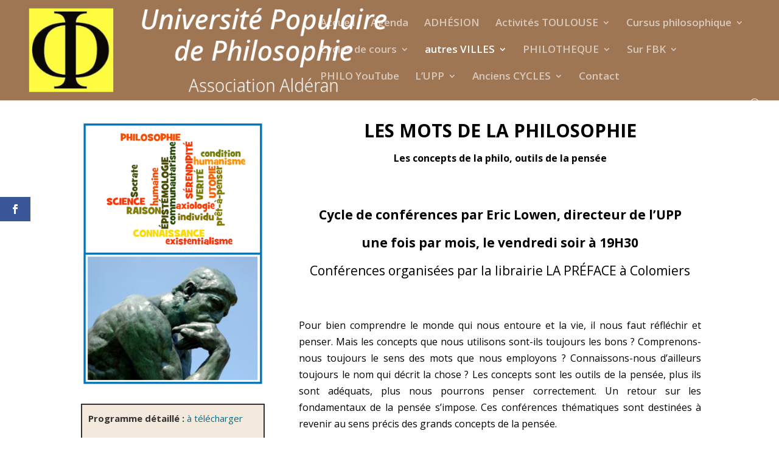

--- FILE ---
content_type: text/html; charset=UTF-8
request_url: https://www.alderan-philo.org/wp-admin/admin-ajax.php
body_size: 1609
content:
<div class=" col-lg-12 col-sm-12 col-xs-12 ecs-event ecs-event-posts clearfix conference-la-preface_ecs_category ecs-featured-event" style="margin-top:; margin-bottom:" "><article id="event_article_18297" class="act-post et_pb_with_border "  style=";background:;margin-right:; margin-left:" " ><div class="row" style="" > <h2 class='ecs-events-list-separator-month'><span class='ecs-events-calendar-list__month-separator-text'>mars 2026</span></h2><div class="col-md-2 col-3"><div class="callout-box-list"><div class="callout_date">06</div> <div class="callout_month">mars</div>    </div></div><div class="decm-show-image-left col-md-4 col-4"><a class=" dec-image-overlay-url" href="https://www.alderan-philo.org/activite/a-colomiers-le-feminisme/" target="_self"><img width="800" height="480" src="https://www.alderan-philo.org/wp-content/uploads/2025/07/MDLP-Feminisme-1.jpg" class="attachment-800x800x ecs_event_feed_image size-800x800x ecs_event_feed_image wp-post-image" alt="" decoding="async" loading="lazy" srcset="https://www.alderan-philo.org/wp-content/uploads/2025/07/MDLP-Feminisme-1.jpg 2000w, https://www.alderan-philo.org/wp-content/uploads/2025/07/MDLP-Feminisme-1-300x180.jpg 300w, https://www.alderan-philo.org/wp-content/uploads/2025/07/MDLP-Feminisme-1-1024x614.jpg 1024w, https://www.alderan-philo.org/wp-content/uploads/2025/07/MDLP-Feminisme-1-768x461.jpg 768w, https://www.alderan-philo.org/wp-content/uploads/2025/07/MDLP-Feminisme-1-1536x922.jpg 1536w, https://www.alderan-philo.org/wp-content/uploads/2025/07/MDLP-Feminisme-1-610x366.jpg 610w, https://www.alderan-philo.org/wp-content/uploads/2025/07/MDLP-Feminisme-1-1080x648.jpg 1080w, https://www.alderan-philo.org/wp-content/uploads/2025/07/MDLP-Feminisme-1-1280x768.jpg 1280w, https://www.alderan-philo.org/wp-content/uploads/2025/07/MDLP-Feminisme-1-980x588.jpg 980w, https://www.alderan-philo.org/wp-content/uploads/2025/07/MDLP-Feminisme-1-480x288.jpg 480w" sizes="(max-width: 800px) 100vw, 800px" /><span class="dec_image_overlay dec_overlay_inline_icon" data-icon="" data-icon-tablet="" data-icon-phone=""></span></a></div><div  class=" col-6  col-md-6"><div class="decm-events-details"><h2 class="entry-title title1 summary"><a class="" href="https://www.alderan-philo.org/activite/a-colomiers-le-feminisme/" rel="bookmark" target="_self">A Colomiers &#8211; LE FÉMINISME</a></h2><h2 class="entry-title title2 summary">
                    <a class="" href="https://www.alderan-philo.org/activite/a-colomiers-le-feminisme/" rel="bookmark">A Colomiers &#8211; LE FÉMINISME</a>
                      </h2><div class="decm-show-detail-center"><span class=" decm-show-data-display-block ecs-eventDate duration time eventDate-ecs-icon"><span class=ecs-detail-label>Date </span><span class="decm_date">Mar 6, 2026</span></span><span class=" decm-show-data-display-block ecs-eventTime duration time eventTime-ecs-icon"><span class=ecs-detail-label>Heure </span><span class="decm_date 87">19:30 à 21:00</span></span></div><p class=" decm-show-data-display-block  ecs-excerpt">Conférence à la librairie La Préface à Colomiers - Dans la série “LES MOTS DE LA PHILO” : Pour bien comprendre le monde qui nous entoure et la vie, il nous faut réfléchir et penser. Mais les concepts que nous utilisons sont-ils toujours les bons ? Comprenons-...</p></div></div></div></article></div><input type="hidden" class="max_page" id="page_max" value=""><div class=" col-lg-12 col-sm-12 col-xs-12 ecs-event ecs-event-posts clearfix conference-la-preface_ecs_category ecs-featured-event" style="margin-top:; margin-bottom:" "><article id="event_article_18300" class="act-post et_pb_with_border "  style=";background:;margin-right:; margin-left:" " ><div class="row" style="" > <h2 class='ecs-events-list-separator-month'><span class='ecs-events-calendar-list__month-separator-text'>avril 2026</span></h2><div class="col-md-2 col-3"><div class="callout-box-list"><div class="callout_date">03</div> <div class="callout_month">avril</div>    </div></div><div class="decm-show-image-left col-md-4 col-4"><a class=" dec-image-overlay-url" href="https://www.alderan-philo.org/activite/a-colomiers-douleur-et-souffrance/" target="_self"><img width="800" height="504" src="https://www.alderan-philo.org/wp-content/uploads/2024/07/MDLP-24-25-8-Souffrance-et-douleur.jpg" class="attachment-800x800x ecs_event_feed_image size-800x800x ecs_event_feed_image wp-post-image" alt="" decoding="async" loading="lazy" srcset="https://www.alderan-philo.org/wp-content/uploads/2024/07/MDLP-24-25-8-Souffrance-et-douleur.jpg 811w, https://www.alderan-philo.org/wp-content/uploads/2024/07/MDLP-24-25-8-Souffrance-et-douleur-300x189.jpg 300w, https://www.alderan-philo.org/wp-content/uploads/2024/07/MDLP-24-25-8-Souffrance-et-douleur-768x484.jpg 768w, https://www.alderan-philo.org/wp-content/uploads/2024/07/MDLP-24-25-8-Souffrance-et-douleur-610x384.jpg 610w, https://www.alderan-philo.org/wp-content/uploads/2024/07/MDLP-24-25-8-Souffrance-et-douleur-480x302.jpg 480w" sizes="(max-width: 800px) 100vw, 800px" /><span class="dec_image_overlay dec_overlay_inline_icon" data-icon="" data-icon-tablet="" data-icon-phone=""></span></a></div><div  class=" col-6  col-md-6"><div class="decm-events-details"><h2 class="entry-title title1 summary"><a class="" href="https://www.alderan-philo.org/activite/a-colomiers-douleur-et-souffrance/" rel="bookmark" target="_self">A Colomiers &#8211; DOULEUR ET SOUFFRANCE</a></h2><h2 class="entry-title title2 summary">
                    <a class="" href="https://www.alderan-philo.org/activite/a-colomiers-douleur-et-souffrance/" rel="bookmark">A Colomiers &#8211; DOULEUR ET SOUFFRANCE</a>
                      </h2><div class="decm-show-detail-center"><span class=" decm-show-data-display-block ecs-eventDate duration time eventDate-ecs-icon"><span class=ecs-detail-label>Date </span><span class="decm_date">Avr 3, 2026</span></span><span class=" decm-show-data-display-block ecs-eventTime duration time eventTime-ecs-icon"><span class=ecs-detail-label>Heure </span><span class="decm_date 87">19:30 à 21:00</span></span></div><p class=" decm-show-data-display-block  ecs-excerpt">Conférence à la librairie La Préface à Colomiers - Dans la série “LES MOTS DE LA PHILO” : Pour bien comprendre le monde qui nous entoure et la vie, il nous faut réfléchir et penser. Mais les concepts que nous utilisons sont-ils toujours les bons ? Comprenons-...</p></div></div></div></article></div><input type="hidden" class="max_page" id="page_max" value=""><div class=" col-lg-12 col-sm-12 col-xs-12 ecs-event ecs-event-posts clearfix conference-la-preface_ecs_category ecs-featured-event" style="margin-top:; margin-bottom:" "><article id="event_article_18302" class="act-post et_pb_with_border "  style=";background:;margin-right:; margin-left:" " ><div class="row" style="" > <h2 class='ecs-events-list-separator-month'><span class='ecs-events-calendar-list__month-separator-text'>mai 2026</span></h2><div class="col-md-2 col-3"><div class="callout-box-list"><div class="callout_date">29</div> <div class="callout_month">mai</div>    </div></div><div class="decm-show-image-left col-md-4 col-4"><a class=" dec-image-overlay-url" href="https://www.alderan-philo.org/activite/a-colomiers-le-mal/" target="_self"><img width="800" height="372" src="https://www.alderan-philo.org/wp-content/uploads/2024/07/MDLP-24-25-7-LE-MAL-.jpg" class="attachment-800x800x ecs_event_feed_image size-800x800x ecs_event_feed_image wp-post-image" alt="" decoding="async" loading="lazy" srcset="https://www.alderan-philo.org/wp-content/uploads/2024/07/MDLP-24-25-7-LE-MAL-.jpg 1133w, https://www.alderan-philo.org/wp-content/uploads/2024/07/MDLP-24-25-7-LE-MAL--300x140.jpg 300w, https://www.alderan-philo.org/wp-content/uploads/2024/07/MDLP-24-25-7-LE-MAL--1024x476.jpg 1024w, https://www.alderan-philo.org/wp-content/uploads/2024/07/MDLP-24-25-7-LE-MAL--768x357.jpg 768w, https://www.alderan-philo.org/wp-content/uploads/2024/07/MDLP-24-25-7-LE-MAL--610x284.jpg 610w, https://www.alderan-philo.org/wp-content/uploads/2024/07/MDLP-24-25-7-LE-MAL--1080x502.jpg 1080w, https://www.alderan-philo.org/wp-content/uploads/2024/07/MDLP-24-25-7-LE-MAL--980x456.jpg 980w, https://www.alderan-philo.org/wp-content/uploads/2024/07/MDLP-24-25-7-LE-MAL--480x223.jpg 480w" sizes="(max-width: 800px) 100vw, 800px" /><span class="dec_image_overlay dec_overlay_inline_icon" data-icon="" data-icon-tablet="" data-icon-phone=""></span></a></div><div  class=" col-6  col-md-6"><div class="decm-events-details"><h2 class="entry-title title1 summary"><a class="" href="https://www.alderan-philo.org/activite/a-colomiers-le-mal/" rel="bookmark" target="_self">A Colomiers &#8211; LE MAL</a></h2><h2 class="entry-title title2 summary">
                    <a class="" href="https://www.alderan-philo.org/activite/a-colomiers-le-mal/" rel="bookmark">A Colomiers &#8211; LE MAL</a>
                      </h2><div class="decm-show-detail-center"><span class=" decm-show-data-display-block ecs-eventDate duration time eventDate-ecs-icon"><span class=ecs-detail-label>Date </span><span class="decm_date">Mai 29, 2026</span></span><span class=" decm-show-data-display-block ecs-eventTime duration time eventTime-ecs-icon"><span class=ecs-detail-label>Heure </span><span class="decm_date 87">19:30 à 21:00</span></span></div><p class=" decm-show-data-display-block  ecs-excerpt">Conférence à la librairie La Préface à Colomiers - Dans la série “LES MOTS DE LA PHILO” : Pour bien comprendre le monde qui nous entoure et la vie, il nous faut réfléchir et penser. Mais les concepts que nous utilisons sont-ils toujours les bons ? Comprenons-...</p></div></div></div></article></div><input type="hidden" class="max_page" id="page_max" value=""><div class=" col-lg-12 col-sm-12 col-xs-12 ecs-event ecs-event-posts clearfix conference-la-preface_ecs_category ecs-featured-event" style="margin-top:; margin-bottom:" "><article id="event_article_18304" class="act-post et_pb_with_border "  style=";background:;margin-right:; margin-left:" " ><div class="row" style="" > <h2 class='ecs-events-list-separator-month'><span class='ecs-events-calendar-list__month-separator-text'>juin 2026</span></h2><div class="col-md-2 col-3"><div class="callout-box-list"><div class="callout_date">12</div> <div class="callout_month">juin</div>    </div></div><div class="decm-show-image-left col-md-4 col-4"><a class=" dec-image-overlay-url" href="https://www.alderan-philo.org/activite/a-colomiers-limaginaire-2/" target="_self"><img width="800" height="480" src="https://www.alderan-philo.org/wp-content/uploads/2022/07/N°4-10-12-22-Limaginaire.jpg" class="attachment-800x800x ecs_event_feed_image size-800x800x ecs_event_feed_image wp-post-image" alt="" decoding="async" loading="lazy" srcset="https://www.alderan-philo.org/wp-content/uploads/2022/07/N°4-10-12-22-Limaginaire.jpg 1181w, https://www.alderan-philo.org/wp-content/uploads/2022/07/N°4-10-12-22-Limaginaire-300x180.jpg 300w, https://www.alderan-philo.org/wp-content/uploads/2022/07/N°4-10-12-22-Limaginaire-1024x615.jpg 1024w, https://www.alderan-philo.org/wp-content/uploads/2022/07/N°4-10-12-22-Limaginaire-768x461.jpg 768w, https://www.alderan-philo.org/wp-content/uploads/2022/07/N°4-10-12-22-Limaginaire-610x366.jpg 610w, https://www.alderan-philo.org/wp-content/uploads/2022/07/N°4-10-12-22-Limaginaire-1080x648.jpg 1080w, https://www.alderan-philo.org/wp-content/uploads/2022/07/N°4-10-12-22-Limaginaire-980x588.jpg 980w, https://www.alderan-philo.org/wp-content/uploads/2022/07/N°4-10-12-22-Limaginaire-480x288.jpg 480w" sizes="(max-width: 800px) 100vw, 800px" /><span class="dec_image_overlay dec_overlay_inline_icon" data-icon="" data-icon-tablet="" data-icon-phone=""></span></a></div><div  class=" col-6  col-md-6"><div class="decm-events-details"><h2 class="entry-title title1 summary"><a class="" href="https://www.alderan-philo.org/activite/a-colomiers-limaginaire-2/" rel="bookmark" target="_self">A Colomiers &#8211; L&rsquo;IMAGINAIRE</a></h2><h2 class="entry-title title2 summary">
                    <a class="" href="https://www.alderan-philo.org/activite/a-colomiers-limaginaire-2/" rel="bookmark">A Colomiers &#8211; L&rsquo;IMAGINAIRE</a>
                      </h2><div class="decm-show-detail-center"><span class=" decm-show-data-display-block ecs-eventDate duration time eventDate-ecs-icon"><span class=ecs-detail-label>Date </span><span class="decm_date">Juin 12, 2026</span></span><span class=" decm-show-data-display-block ecs-eventTime duration time eventTime-ecs-icon"><span class=ecs-detail-label>Heure </span><span class="decm_date 87">19:30 à 21:00</span></span></div><p class=" decm-show-data-display-block  ecs-excerpt">Conférence à la librairie La Préface à Colomiers - Dans la série “LES MOTS DE LA PHILO” : Pour bien comprendre le monde qui nous entoure et la vie, il nous faut réfléchir et penser. Mais les concepts que nous utilisons sont-ils toujours les bons ? Comprenons-...</p></div></div></div></article></div><input type="hidden" class="max_page" id="page_max" value=""><input type="hidden" class="max_page" id="page_max" value="">
    <input type="hidden" name="current_page" id="current_page" value="1">

--- FILE ---
content_type: text/css
request_url: https://www.alderan-philo.org/wp-content/themes/divi-child/style.css?ver=4.27.4
body_size: 55
content:
/*
 Theme Name:     Divi Child
 Theme URI:      https://github.com/ggounot/alderan-divi-child
 Description:    Divi Child Theme
 Author:         Gérald Gounot
 Author URI:     https://github.com/ggounot
 Template:       Divi
 Version:        1.0.0
*/


--- FILE ---
content_type: text/css
request_url: https://www.alderan-philo.org/wp-content/et-cache/9946/et-core-unified-9946.min.css?ver=1767347148
body_size: 104
content:
sup{font-size:0.6em;vertical-align:super;bottom:0}sub{font-size:0.6em;vertical-align:sub;bottom:0}.et-search-form input{border:solid rgba(255,255,255,0.6) 1px;padding:10px}.tribe-events-calendar-month__calendar-event-title.tribe-common-h8.tribe-common-h--alt{font-size:1em}.alderan-speaker{font-size:1.5em;font-style:italic;margin-top:25px}

--- FILE ---
content_type: text/css
request_url: https://www.alderan-philo.org/wp-content/et-cache/9946/et-core-unified-tb-2276-deferred-9946.min.css?ver=1767347149
body_size: 1595
content:
.et_pb_section_0_tb_footer.et_pb_section{background-color:#423629!important}.et_pb_text_0_tb_footer.et_pb_text,.et_pb_text_1_tb_footer.et_pb_text{color:#ffffff!important}.et_pb_social_media_follow_0_tb_footer li.et_pb_social_icon a.icon:before{color:#ffffff}body #page-container .et_pb_section .et_pb_button_0_tb_footer{color:#FFFFFF!important;border-radius:100px;font-size:26px;font-family:'Amaranth',Helvetica,Arial,Lucida,sans-serif!important;background-color:#6C9A8B}body #page-container .et_pb_section .et_pb_button_0_tb_footer:hover:after{margin-left:.3em;left:auto;margin-left:.3em;opacity:1}body #page-container .et_pb_section .et_pb_button_0_tb_footer:after{line-height:inherit;font-size:inherit!important;margin-left:-1em;left:auto;font-family:ETmodules!important;font-weight:400!important}.et_pb_button_0_tb_footer{box-shadow:0px 2px 18px 0px rgba(0,0,0,0.3)}.et_pb_button_0_tb_footer,.et_pb_button_0_tb_footer:after{transition:all 300ms ease 0ms}.et_pb_social_media_follow_network_0_tb_footer a.icon{background-color:#3b5998!important}.et_pb_social_media_follow_network_1_tb_footer a.icon{background-color:#a82400!important}.et_pb_social_media_follow_network_2_tb_footer a.icon{background-color:#ea2c59!important}@media only screen and (max-width:980px){body #page-container .et_pb_section .et_pb_button_0_tb_footer:after{line-height:inherit;font-size:inherit!important;margin-left:-1em;left:auto;display:inline-block;opacity:0;content:attr(data-icon);font-family:ETmodules!important;font-weight:400!important}body #page-container .et_pb_section .et_pb_button_0_tb_footer:before{display:none}body #page-container .et_pb_section .et_pb_button_0_tb_footer:hover:after{margin-left:.3em;left:auto;margin-left:.3em;opacity:1}}@media only screen and (max-width:767px){body #page-container .et_pb_section .et_pb_button_0_tb_footer:after{line-height:inherit;font-size:inherit!important;margin-left:-1em;left:auto;display:inline-block;opacity:0;content:attr(data-icon);font-family:ETmodules!important;font-weight:400!important}body #page-container .et_pb_section .et_pb_button_0_tb_footer:before{display:none}body #page-container .et_pb_section .et_pb_button_0_tb_footer:hover:after{margin-left:.3em;left:auto;margin-left:.3em;opacity:1}}.et_pb_section_0{height:679px;min-height:441px}.et_pb_section_0.et_pb_section{padding-left:5px}.et_pb_image_0{text-align:left;margin-left:0}.et_pb_text_0{background-color:#f3e9dc;border-width:2px;padding-top:10px!important;padding-right:10px!important;padding-bottom:10px!important;padding-left:10px!important}.et_pb_row_inner_1{min-height:454px}.et_pb_text_2.et_pb_text{color:#000000!important}.et_pb_text_2{font-size:21px;min-height:83px;padding-bottom:0px!important;padding-left:0px!important;width:100%}.et_pb_section_1{min-height:643px}.et_pb_divider_0:before,.et_pb_divider_1:before{border-top-color:#6c9a8b}.decm_event_display_0 span.decm_date,.decm_event_display_0 span.decm_time,.decm_event_display_0 span.decm_venue a,.decm_event_display_0 span.decm_venue,.decm_event_display_0 span.decm_location,.decm_event_display_0 span.decm_organizer a,.decm_event_display_0 span.decm_organizer,.decm_event_display_0 span.decm_price,.decm_event_display_0 span.decm_weburl a,.decm_event_display_0 .ecs-categories a,.decm_event_display_0 .decm_categories,.decm_event_display_0 span.decm_tag a,.decm_event_display_0 span.decm_tag,.decm_event_display_0 span.decm_series_name a,.decm_event_display_0 span.decm_series_name,.decm_event_display_1 span.decm_date,.decm_event_display_1 span.decm_time,.decm_event_display_1 span.decm_venue a,.decm_event_display_1 span.decm_venue,.decm_event_display_1 span.decm_location,.decm_event_display_1 span.decm_organizer a,.decm_event_display_1 span.decm_organizer,.decm_event_display_1 span.decm_price,.decm_event_display_1 span.decm_weburl a,.decm_event_display_1 .ecs-categories a,.decm_event_display_1 .decm_categories,.decm_event_display_1 span.decm_tag a,.decm_event_display_1 span.decm_tag,.decm_event_display_1 span.decm_series_name a,.decm_event_display_1 span.decm_series_name{font-weight:600!important;color:#9f7654!important}.decm_event_display_0,.decm_event_display_1{background-color:Transparent}body #page-container .et_pb_section .decm_event_display_0 p.ecs-showdetail,body #page-container .et_pb_section .decm_event_display_0 div.event_ajax_load,body #page-container .et_pb_section .decm_event_display_1 p.ecs-showdetail,body #page-container .et_pb_section .decm_event_display_1 div.event_ajax_load{margin-top:15px!important;margin-right:auto!important;margin-bottom:auto!important;margin-left:auto!important}.decm_event_display_0 p.ecs-showdetail,.decm_event_display_1 p.ecs-showdetail{text-align:!important}.decm_event_display_0 .dec_image_overlay:before,.decm_event_display_0 .dec-page-text-last,.decm_event_display_0 .dec-page-text-first,.decm_event_display_0 span.decm_weburl a,.decm_event_display_0 .ecs-categories a,.decm_event_display_0 span.decm_tag a,.decm_event_display_0 .decm_series_name a,.decm_event_display_0 .price_link_custom,.decm_event_display_0 .price_link_custom__a,.decm_event_display_0 .show_rsvp_feed_custom,.decm_event_display_0 .price_link_ticket,.decm_event_display_0 .ecs-detail-label,.decm_event_display_1 .dec_image_overlay:before,.decm_event_display_1 .dec-page-text-last,.decm_event_display_1 .dec-page-text-first,.decm_event_display_1 span.decm_weburl a,.decm_event_display_1 .ecs-categories a,.decm_event_display_1 span.decm_tag a,.decm_event_display_1 .decm_series_name a,.decm_event_display_1 .price_link_custom,.decm_event_display_1 .price_link_custom__a,.decm_event_display_1 .show_rsvp_feed_custom,.decm_event_display_1 .price_link_ticket,.decm_event_display_1 .ecs-detail-label{color:!important}.decm_event_display_0 .ecs-event-pagination,.decm_event_display_1 .ecs-event-pagination{text-align:Right!important}.decm_event_display_0 .ecs-page_alignment_left,.decm_event_display_0 .ecs-page_alignment_left,.decm_event_display_0 .ecs-page_alignment_left,.decm_event_display_0 .ecs-page_alignment_right,.decm_event_display_0 .decm-events-details,.decm_event_display_0 .decm-events-details-cover,.decm_event_display_0 .act-post,.decm_event_display_0 .dec_image_overlay,.decm_event_display_0 .ecs-events-list-separator-month,.decm_event_display_1 .ecs-page_alignment_left,.decm_event_display_1 .ecs-page_alignment_left,.decm_event_display_1 .ecs-page_alignment_left,.decm_event_display_1 .ecs-page_alignment_right,.decm_event_display_1 .decm-events-details,.decm_event_display_1 .decm-events-details-cover,.decm_event_display_1 .act-post,.decm_event_display_1 .dec_image_overlay,.decm_event_display_1 .ecs-events-list-separator-month{background-color:!important}.decm_event_display_0 .ecs-page-numbers,.decm_event_display_1 .ecs-page-numbers{background-color:;color:!important}.decm_event_display_0 .current,.decm_event_display_1 .current{background-color:!important;color:!important}.decm_event_display_0 .decm-cover-overlay-details,.decm_event_display_1 .decm-cover-overlay-details{background-color:rgba(0,0,0,0.5)!important}.decm_event_display_0 .ecs-event-list .ecs-event .act-post .ecs_event_feed_image,.decm_event_display_1 .ecs-event-list .ecs-event .act-post .ecs_event_feed_image{aspect-ratio:!important;object-fit:cover!important}.decm_event_display_0 .callout-box-grid,.decm_event_display_0 .callout-box-cover,.decm_event_display_0 .callout-box-list,.decm_event_display_0 .callout-box-list-on-Image,.decm_event_display_1 .callout-box-grid,.decm_event_display_1 .callout-box-cover,.decm_event_display_1 .callout-box-list,.decm_event_display_1 .callout-box-list-on-Image{background-color:!important;margin-bottom:10px!important;padding-top:10px;padding-right:10px;padding-bottom:10px;padding-left:10px}.decm_event_display_0 .categories-ecs-icon:before,.decm_event_display_0 .tags-ecs-icon:before,.decm_event_display_0 .eventTime-ecs-icon:before,.decm_event_display_0 .eventDate-ecs-icon:before,.decm_event_display_0 .weburl-ecs-icon:before,.decm_event_display_0 .price-ecs-icon:before,.decm_event_display_0 .event-location-ecs-icon:before,.decm_event_display_0 .venue-ecs-icon:before,.decm_event_display_0 .organizer-ecs-icon:before,.decm_event_display_0 .dief-events-series-relationship-single-marker__icon:before,.decm_event_display_1 .categories-ecs-icon:before,.decm_event_display_1 .tags-ecs-icon:before,.decm_event_display_1 .eventTime-ecs-icon:before,.decm_event_display_1 .eventDate-ecs-icon:before,.decm_event_display_1 .weburl-ecs-icon:before,.decm_event_display_1 .price-ecs-icon:before,.decm_event_display_1 .event-location-ecs-icon:before,.decm_event_display_1 .venue-ecs-icon:before,.decm_event_display_1 .organizer-ecs-icon:before,.decm_event_display_1 .dief-events-series-relationship-single-marker__icon:before{color:!important;font-size:14!important}.decm_event_display_0 .dec-image-overlay-url,.decm_event_display_1 .dec-image-overlay-url{margin-bottom:14px!important}.decm_event_display_0 .decm-events-details-cover,.decm_event_display_1 .decm-events-details-cover{padding-top:20px;padding-right:20px;padding-bottom:20px;padding-left:20px}.decm_event_display_0 img.wp-post-image,.decm_event_display_0 .dec-image-overlay-url,.decm_event_display_1 img.wp-post-image,.decm_event_display_1 .dec-image-overlay-url{width:800!important}@media only screen and (max-width:980px){.et_pb_image_0 .et_pb_image_wrap img{width:auto}.decm_event_display_0 p.ecs-showdetail,.decm_event_display_1 p.ecs-showdetail{text-align:!important}.decm_event_display_0 .dec_image_overlay:before,.decm_event_display_0 .dec-page-text-last,.decm_event_display_0 .dec-page-text-first,.decm_event_display_0 span decm_weburl a,.decm_event_display_0 .ecs-categories a,.decm_event_display_0 span.decm_tag a,.decm_event_display_0 .decm_series_name a,.decm_event_display_0 .price_link_custom,.decm_event_display_0 .price_link_custom__a,.decm_event_display_0 .show_rsvp_feed_custom,.decm_event_display_0 .price_link_ticket,.decm_event_display_0 .ecs-detail-label,.decm_event_display_1 .dec_image_overlay:before,.decm_event_display_1 .dec-page-text-last,.decm_event_display_1 .dec-page-text-first,.decm_event_display_1 span decm_weburl a,.decm_event_display_1 .ecs-categories a,.decm_event_display_1 span.decm_tag a,.decm_event_display_1 .decm_series_name a,.decm_event_display_1 .price_link_custom,.decm_event_display_1 .price_link_custom__a,.decm_event_display_1 .show_rsvp_feed_custom,.decm_event_display_1 .price_link_ticket,.decm_event_display_1 .ecs-detail-label{color:!important}.decm_event_display_0 .ecs-page_alignment_left,.decm_event_display_0 .dec-page-text-first,.decm_event_display_0 .ecs-page_alignment_left,.decm_event_display_0 .ecs-page_alignment_right,.decm_event_display_0 .decm-events-details,.decm_event_display_0 .decm-events-details-cover,.decm_event_display_0 .act-post,.decm_event_display_0 .dec_image_overlay,.decm_event_display_0 .ecs-events-list-separator-month,.decm_event_display_0 .callout-box-grid,.decm_event_display_0 .callout-box-cover,.decm_event_display_0 .callout-box-list,.decm_event_display_0 .callout-box-list-on-Image,.decm_event_display_1 .ecs-page_alignment_left,.decm_event_display_1 .dec-page-text-first,.decm_event_display_1 .ecs-page_alignment_left,.decm_event_display_1 .ecs-page_alignment_right,.decm_event_display_1 .decm-events-details,.decm_event_display_1 .decm-events-details-cover,.decm_event_display_1 .act-post,.decm_event_display_1 .dec_image_overlay,.decm_event_display_1 .ecs-events-list-separator-month,.decm_event_display_1 .callout-box-grid,.decm_event_display_1 .callout-box-cover,.decm_event_display_1 .callout-box-list,.decm_event_display_1 .callout-box-list-on-Image{background-color:!important}.decm_event_display_0 .ecs-page-numbers,.decm_event_display_1 .ecs-page-numbers{background-color:;color:!important}.decm_event_display_0 .current,.decm_event_display_1 .current{background-color:!important;color:!important}.decm_event_display_0 .decm-cover-overlay-details,.decm_event_display_1 .decm-cover-overlay-details{background-color:rgba(0,0,0,0.5)!important}.decm_event_display_0 .categories-ecs-icon:before,.decm_event_display_0 .tags-ecs-icon:before,.decm_event_display_0 .eventTime-ecs-icon:before,.decm_event_display_0 .eventDate-ecs-icon:before,.decm_event_display_0 .weburl-ecs-icon:before,.decm_event_display_0 .price-ecs-icon:before,.decm_event_display_0 .event-location-ecs-icon:before,.decm_event_display_0 .venue-ecs-icon:before,.decm_event_display_0 .organizer-ecs-icon:before,.decm_event_display_0 .dief-events-series-relationship-single-marker__icon:before,.decm_event_display_1 .categories-ecs-icon:before,.decm_event_display_1 .tags-ecs-icon:before,.decm_event_display_1 .eventTime-ecs-icon:before,.decm_event_display_1 .eventDate-ecs-icon:before,.decm_event_display_1 .weburl-ecs-icon:before,.decm_event_display_1 .price-ecs-icon:before,.decm_event_display_1 .event-location-ecs-icon:before,.decm_event_display_1 .venue-ecs-icon:before,.decm_event_display_1 .organizer-ecs-icon:before,.decm_event_display_1 .dief-events-series-relationship-single-marker__icon:before{color:!important;font-size:14!important}}@media only screen and (max-width:767px){.et_pb_image_0 .et_pb_image_wrap img{width:auto}.decm_event_display_0 p.ecs-showdetail,.decm_event_display_1 p.ecs-showdetail{text-align:!important}.decm_event_display_0 .dec_image_overlay:before,.decm_event_display_0 .dec-page-text-last,.decm_event_display_0 .dec-page-text-first,.decm_event_display_0 span.decm_weburl a,.decm_event_display_0 .ecs-categories a,.decm_event_display_0 span.decm_tag a,.decm_event_display_0 .decm_series_name a,.decm_event_display_0 .price_link_custom,.decm_event_display_0 .price_link_custom__a,.decm_event_display_0 .show_rsvp_feed_custom,.decm_event_display_0 .price_link_ticket,.decm_event_display_0 .ecs-detail-label,.decm_event_display_1 .dec_image_overlay:before,.decm_event_display_1 .dec-page-text-last,.decm_event_display_1 .dec-page-text-first,.decm_event_display_1 span.decm_weburl a,.decm_event_display_1 .ecs-categories a,.decm_event_display_1 span.decm_tag a,.decm_event_display_1 .decm_series_name a,.decm_event_display_1 .price_link_custom,.decm_event_display_1 .price_link_custom__a,.decm_event_display_1 .show_rsvp_feed_custom,.decm_event_display_1 .price_link_ticket,.decm_event_display_1 .ecs-detail-label{color:!important}.decm_event_display_0 .ecs-page_alignment_left,.decm_event_display_0 .dec-page-text-first,.decm_event_display_0 .ecs-page_alignment_left,.decm_event_display_0 .ecs-page_alignment_right,.decm_event_display_0 .decm-events-details,.decm_event_display_0 .decm-events-details-cover,.decm_event_display_0 .act-post,.decm_event_display_0 .dec_image_overlay,.decm_event_display_0 .ecs-events-list-separator-month,.decm_event_display_0 .callout-box-grid,.decm_event_display_0 .callout-box-cover,.decm_event_display_0 .callout-box-list,.decm_event_display_0 .callout-box-list-on-Image,.decm_event_display_1 .ecs-page_alignment_left,.decm_event_display_1 .dec-page-text-first,.decm_event_display_1 .ecs-page_alignment_left,.decm_event_display_1 .ecs-page_alignment_right,.decm_event_display_1 .decm-events-details,.decm_event_display_1 .decm-events-details-cover,.decm_event_display_1 .act-post,.decm_event_display_1 .dec_image_overlay,.decm_event_display_1 .ecs-events-list-separator-month,.decm_event_display_1 .callout-box-grid,.decm_event_display_1 .callout-box-cover,.decm_event_display_1 .callout-box-list,.decm_event_display_1 .callout-box-list-on-Image{background-color:!important}.decm_event_display_0 .ecs-page-numbers,.decm_event_display_1 .ecs-page-numbers{background-color:;color:!important}.decm_event_display_0 .current,.decm_event_display_1 .current{background-color:!important;color:!important}.decm_event_display_0 .decm-cover-overlay-details,.decm_event_display_1 .decm-cover-overlay-details{background-color:rgba(0,0,0,0.5)!important}.decm_event_display_0 .categories-ecs-icon:before,.decm_event_display_0 .tags-ecs-icon:before,.decm_event_display_0 .eventTime-ecs-icon:before,.decm_event_display_0 .eventDate-ecs-icon:before,.decm_event_display_0 .weburl-ecs-icon:before,.decm_event_display_0 .price-ecs-icon:before,.decm_event_display_0 .event-location-ecs-icon:before,.decm_event_display_0 .venue-ecs-icon:before,.decm_event_display_0 .organizer-ecs-icon:before,.decm_event_display_0 .dief-events-series-relationship-single-marker__icon:before,.decm_event_display_1 .categories-ecs-icon:before,.decm_event_display_1 .tags-ecs-icon:before,.decm_event_display_1 .eventTime-ecs-icon:before,.decm_event_display_1 .eventDate-ecs-icon:before,.decm_event_display_1 .weburl-ecs-icon:before,.decm_event_display_1 .price-ecs-icon:before,.decm_event_display_1 .event-location-ecs-icon:before,.decm_event_display_1 .venue-ecs-icon:before,.decm_event_display_1 .organizer-ecs-icon:before,.decm_event_display_1 .dief-events-series-relationship-single-marker__icon:before{color:!important;font-size:14!important}}